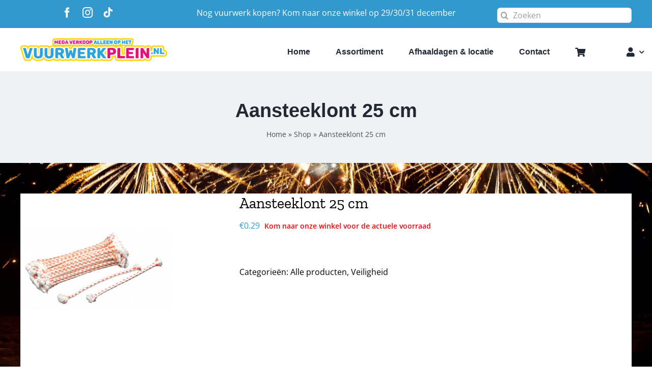

--- FILE ---
content_type: application/x-javascript; charset=utf-8
request_url: https://consent.cookiebot.com/043a7d6d-1373-4b9f-a330-516f9f3b5154/cc.js?renew=false&referer=vuurwerkplein.nl&dnt=false&init=false
body_size: 213
content:
if(console){var cookiedomainwarning='Error: The domain VUURWERKPLEIN.NL is not authorized to show the cookie banner for domain group ID 043a7d6d-1373-4b9f-a330-516f9f3b5154. Please add it to the domain group in the Cookiebot Manager to authorize the domain.';if(typeof console.warn === 'function'){console.warn(cookiedomainwarning)}else{console.log(cookiedomainwarning)}};